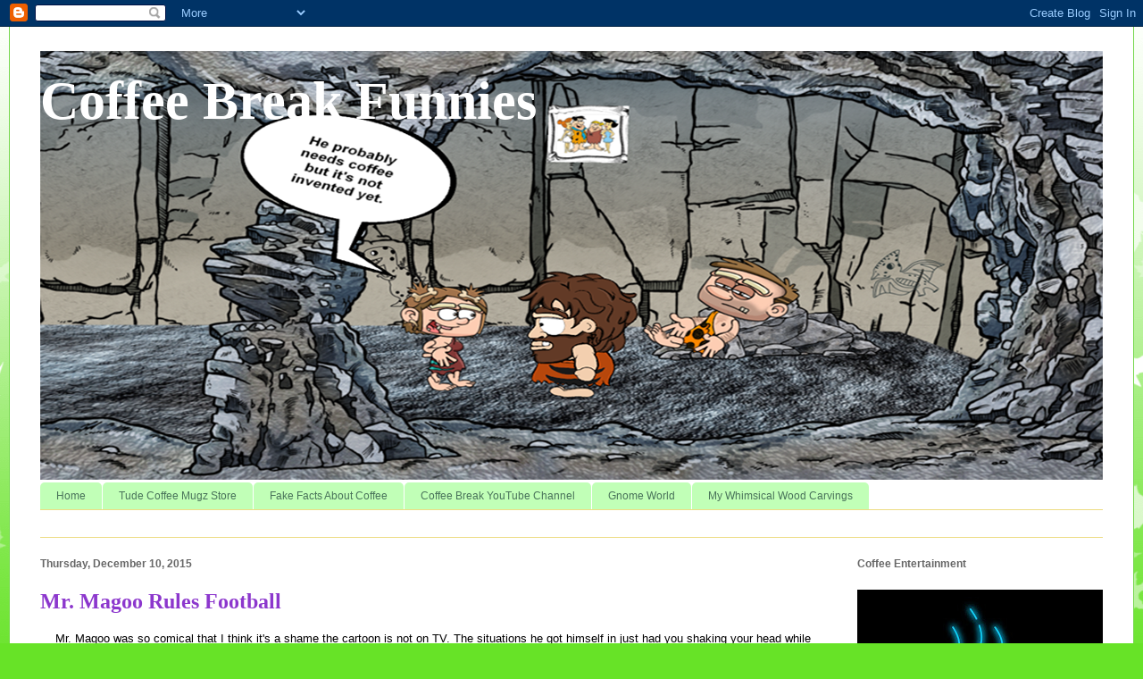

--- FILE ---
content_type: text/html; charset=UTF-8
request_url: https://www.tudeanimation.com/2015/12/mr-magoo-rules-football.html
body_size: 12764
content:
<!DOCTYPE html>
<html class='v2' dir='ltr' lang='en' xmlns='http://www.w3.org/1999/xhtml' xmlns:b='http://www.google.com/2005/gml/b' xmlns:data='http://www.google.com/2005/gml/data' xmlns:expr='http://www.google.com/2005/gml/expr'>
<head>
<link href='https://www.blogger.com/static/v1/widgets/335934321-css_bundle_v2.css' rel='stylesheet' type='text/css'/>
<meta content='c7ee6ec5db3c4475d7f6bf92a4a139b8' name='p:domain_verify'/>
<meta content='width=1100' name='viewport'/>
<meta content='text/html; charset=UTF-8' http-equiv='Content-Type'/>
<meta content='blogger' name='generator'/>
<link href='https://www.tudeanimation.com/favicon.ico' rel='icon' type='image/x-icon'/>
<link href='http://www.tudeanimation.com/2015/12/mr-magoo-rules-football.html' rel='canonical'/>
<link rel="alternate" type="application/atom+xml" title="Coffee Break Funnies - Atom" href="https://www.tudeanimation.com/feeds/posts/default" />
<link rel="alternate" type="application/rss+xml" title="Coffee Break Funnies - RSS" href="https://www.tudeanimation.com/feeds/posts/default?alt=rss" />
<link rel="service.post" type="application/atom+xml" title="Coffee Break Funnies - Atom" href="https://www.blogger.com/feeds/6087149383318308895/posts/default" />

<link rel="alternate" type="application/atom+xml" title="Coffee Break Funnies - Atom" href="https://www.tudeanimation.com/feeds/669483110750849352/comments/default" />
<!--Can't find substitution for tag [blog.ieCssRetrofitLinks]-->
<link href='https://blogger.googleusercontent.com/img/b/R29vZ2xl/AVvXsEge-EpeLxDkTGVgb60XH_TmiiQzJ2to0v4V1Z4uZ0bb3ZIpriHPEvvrcC9lIFXzdYtAABb3TDeciSpdxPHyW_5iyo_S9qXb5tCB-f3jIzJ6jG_LMUzk6cJlBGeW7IRbZpCLRykV3O_sY4M/s640/magoo.jpg' rel='image_src'/>
<meta content='http://www.tudeanimation.com/2015/12/mr-magoo-rules-football.html' property='og:url'/>
<meta content='Mr. Magoo Rules Football' property='og:title'/>
<meta content='Cartoons and comics brings you classic cartoons and comics from comic books of the past. Let&#39;s keep these classics alive.' property='og:description'/>
<meta content='https://blogger.googleusercontent.com/img/b/R29vZ2xl/AVvXsEge-EpeLxDkTGVgb60XH_TmiiQzJ2to0v4V1Z4uZ0bb3ZIpriHPEvvrcC9lIFXzdYtAABb3TDeciSpdxPHyW_5iyo_S9qXb5tCB-f3jIzJ6jG_LMUzk6cJlBGeW7IRbZpCLRykV3O_sY4M/w1200-h630-p-k-no-nu/magoo.jpg' property='og:image'/>
<title>Coffee Break Funnies: Mr. Magoo Rules Football</title>
<style id='page-skin-1' type='text/css'><!--
/*
-----------------------------------------------
Blogger Template Style
Name:     Ethereal
Designer: Jason Morrow
URL:      jasonmorrow.etsy.com
----------------------------------------------- */
/* Variable definitions
====================
<Variable name="keycolor" description="Main Color" type="color" default="#000000"/>
<Group description="Body Text" selector="body">
<Variable name="body.font" description="Font" type="font"
default="normal normal 13px Arial, Tahoma, Helvetica, FreeSans, sans-serif"/>
<Variable name="body.text.color" description="Text Color" type="color" default="#666666"/>
</Group>
<Group description="Background" selector=".body-fauxcolumns-outer">
<Variable name="body.background.color" description="Outer Background" type="color" default="#fb5e53"/>
<Variable name="content.background.color" description="Main Background" type="color" default="#ffffff"/>
<Variable name="body.border.color" description="Border Color" type="color" default="#fb5e53"/>
</Group>
<Group description="Links" selector=".main-inner">
<Variable name="link.color" description="Link Color" type="color" default="#2198a6"/>
<Variable name="link.visited.color" description="Visited Color" type="color" default="#4d469c"/>
<Variable name="link.hover.color" description="Hover Color" type="color" default="#49735a"/>
</Group>
<Group description="Blog Title" selector=".header h1">
<Variable name="header.font" description="Font" type="font"
default="normal normal 60px Times, 'Times New Roman', FreeSerif, serif"/>
<Variable name="header.text.color" description="Text Color" type="color" default="#ff8b8b"/>
</Group>
<Group description="Blog Description" selector=".header .description">
<Variable name="description.text.color" description="Description Color" type="color"
default="#666666"/>
</Group>
<Group description="Tabs Text" selector=".tabs-inner .widget li a">
<Variable name="tabs.font" description="Font" type="font"
default="normal normal 12px Arial, Tahoma, Helvetica, FreeSans, sans-serif"/>
<Variable name="tabs.selected.text.color" description="Selected Color" type="color" default="#ffffff"/>
<Variable name="tabs.text.color" description="Text Color" type="color" default="#000000"/>
</Group>
<Group description="Tabs Background" selector=".tabs-outer .PageList">
<Variable name="tabs.selected.background.color" description="Selected Color" type="color" default="#ffa183"/>
<Variable name="tabs.background.color" description="Background Color" type="color" default="#ffdfc7"/>
<Variable name="tabs.border.bevel.color" description="Bevel Color" type="color" default="#fb5e53"/>
</Group>
<Group description="Post Title" selector="h3.post-title, h4, h3.post-title a">
<Variable name="post.title.font" description="Font" type="font"
default="normal normal 24px Times, Times New Roman, serif"/>
<Variable name="post.title.text.color" description="Text Color" type="color" default="#2198a6"/>
</Group>
<Group description="Gadget Title" selector="h2">
<Variable name="widget.title.font" description="Title Font" type="font"
default="normal bold 12px Arial, Tahoma, Helvetica, FreeSans, sans-serif"/>
<Variable name="widget.title.text.color" description="Text Color" type="color" default="#000000"/>
<Variable name="widget.title.border.bevel.color" description="Bevel Color" type="color" default="#dbdbdb"/>
</Group>
<Group description="Accents" selector=".main-inner .widget">
<Variable name="widget.alternate.text.color" description="Alternate Color" type="color" default="#cccccc"/>
<Variable name="widget.border.bevel.color" description="Bevel Color" type="color" default="#dbdbdb"/>
</Group>
<Variable name="body.background" description="Body Background" type="background"
color="#67e327" default="$(color) none repeat-x scroll top left"/>
<Variable name="body.background.gradient" description="Body Gradient Cap" type="url"
default="none"/>
<Variable name="body.background.imageBorder" description="Body Image Border" type="url"
default="none"/>
<Variable name="body.background.imageBorder.position.left" description="Body Image Border Left" type="length"
default="0" min="0" max="400px"/>
<Variable name="body.background.imageBorder.position.right" description="Body Image Border Right" type="length"
default="0" min="0" max="400px"/>
<Variable name="header.background.gradient" description="Header Background Gradient" type="url" default="none"/>
<Variable name="content.background.gradient" description="Content Gradient" type="url" default="none"/>
<Variable name="link.decoration" description="Link Decoration" type="string" default="none"/>
<Variable name="link.visited.decoration" description="Link Visited Decoration" type="string" default="none"/>
<Variable name="link.hover.decoration" description="Link Hover Decoration" type="string" default="underline"/>
<Variable name="widget.padding.top" description="Widget Padding Top" type="length" default="15px" min="0" max="100px"/>
<Variable name="date.space" description="Date Space" type="length" default="15px" min="0" max="100px"/>
<Variable name="post.first.padding.top" description="First Post Padding Top" type="length" default="0" min="0" max="100px"/>
<Variable name="mobile.background.overlay" description="Mobile Background Overlay" type="string" default=""/>
<Variable name="mobile.background.size" description="Mobile Background Size" type="string" default="auto"/>
<Variable name="startSide" description="Side where text starts in blog language" type="automatic" default="left"/>
<Variable name="endSide" description="Side where text ends in blog language" type="automatic" default="right"/>
*/
/* Content
----------------------------------------------- */
body {
font: normal normal 13px Arial, Tahoma, Helvetica, FreeSans, sans-serif;
color: #000000;
background: #67e327 none repeat-x scroll top left;
}
html body .content-outer {
min-width: 0;
max-width: 100%;
width: 100%;
}
a:link {
text-decoration: none;
color: #49735a;
}
a:visited {
text-decoration: none;
color: #9c4695;
}
a:hover {
text-decoration: underline;
color: #8c37cd;
}
.main-inner {
padding-top: 15px;
}
.body-fauxcolumn-outer {
background: transparent url(//themes.googleusercontent.com/image?id=0BwVBOzw_-hbMNzE5NTg3YzUtMGU0Mi00OWQ3LTg2NjUtODk1OGVlMjg1YjZj) repeat-x scroll top center;
}
.content-fauxcolumns .fauxcolumn-inner {
background: #ffffff none repeat-x scroll top left;
border-left: 1px solid #75d84c;
border-right: 1px solid #75d84c;
}
/* Flexible Background
----------------------------------------------- */
.content-fauxcolumn-outer .fauxborder-left {
width: 100%;
padding-left: 0;
margin-left: -0;
background-color: transparent;
background-image: none;
background-repeat: no-repeat;
background-position: left top;
}
.content-fauxcolumn-outer .fauxborder-right {
margin-right: -0;
width: 0;
background-color: transparent;
background-image: none;
background-repeat: no-repeat;
background-position: right top;
}
/* Columns
----------------------------------------------- */
.content-inner {
padding: 0;
}
/* Header
----------------------------------------------- */
.header-inner {
padding: 27px 0 3px;
}
.header-inner .section {
margin: 0 35px;
}
.Header h1 {
font: normal bold 60px Times, 'Times New Roman', FreeSerif, serif;
color: #ffffff;
}
.Header h1 a {
color: #ffffff;
}
.Header .description {
font-size: 115%;
color: #eddc83;
}
.header-inner .Header .titlewrapper,
.header-inner .Header .descriptionwrapper {
padding-left: 0;
padding-right: 0;
margin-bottom: 0;
}
/* Tabs
----------------------------------------------- */
.tabs-outer {
position: relative;
background: transparent;
}
.tabs-cap-top, .tabs-cap-bottom {
position: absolute;
width: 100%;
}
.tabs-cap-bottom {
bottom: 0;
}
.tabs-inner {
padding: 0;
}
.tabs-inner .section {
margin: 0 35px;
}
*+html body .tabs-inner .widget li {
padding: 1px;
}
.PageList {
border-bottom: 1px solid #eddc83;
}
.tabs-inner .widget li.selected a,
.tabs-inner .widget li a:hover {
position: relative;
-moz-border-radius-topleft: 5px;
-moz-border-radius-topright: 5px;
-webkit-border-top-left-radius: 5px;
-webkit-border-top-right-radius: 5px;
-goog-ms-border-top-left-radius: 5px;
-goog-ms-border-top-right-radius: 5px;
border-top-left-radius: 5px;
border-top-right-radius: 5px;
background: #94ed83 none ;
color: #49735a;
}
.tabs-inner .widget li a {
display: inline-block;
margin: 0;
margin-right: 1px;
padding: .65em 1.5em;
font: normal normal 12px Arial, Tahoma, Helvetica, FreeSans, sans-serif;
color: #49735a;
background-color: #c1ffb7;
-moz-border-radius-topleft: 5px;
-moz-border-radius-topright: 5px;
-webkit-border-top-left-radius: 5px;
-webkit-border-top-right-radius: 5px;
-goog-ms-border-top-left-radius: 5px;
-goog-ms-border-top-right-radius: 5px;
border-top-left-radius: 5px;
border-top-right-radius: 5px;
}
/* Headings
----------------------------------------------- */
h2 {
font: normal bold 12px Verdana, Geneva, sans-serif;
color: #666666;
}
/* Widgets
----------------------------------------------- */
.main-inner .column-left-inner {
padding: 0 0 0 20px;
}
.main-inner .column-left-inner .section {
margin-right: 0;
}
.main-inner .column-right-inner {
padding: 0 20px 0 0;
}
.main-inner .column-right-inner .section {
margin-left: 0;
}
.main-inner .section {
padding: 0;
}
.main-inner .widget {
padding: 0 0 15px;
margin: 20px 0;
border-bottom: 1px solid #f9f9f9;
}
.main-inner .widget h2 {
margin: 0;
padding: .6em 0 .5em;
}
.footer-inner .widget h2 {
padding: 0 0 .4em;
}
.main-inner .widget h2 + div, .footer-inner .widget h2 + div {
padding-top: 15px;
}
.main-inner .widget .widget-content {
margin: 0;
padding: 15px 0 0;
}
.main-inner .widget ul, .main-inner .widget #ArchiveList ul.flat {
margin: -15px -15px -15px;
padding: 0;
list-style: none;
}
.main-inner .sidebar .widget h2 {
border-bottom: 1px solid rgba(0,0,0,0);
}
.main-inner .widget #ArchiveList {
margin: -15px 0 0;
}
.main-inner .widget ul li, .main-inner .widget #ArchiveList ul.flat li {
padding: .5em 15px;
text-indent: 0;
}
.main-inner .widget #ArchiveList ul li {
padding-top: .25em;
padding-bottom: .25em;
}
.main-inner .widget ul li:first-child, .main-inner .widget #ArchiveList ul.flat li:first-child {
border-top: none;
}
.main-inner .widget ul li:last-child, .main-inner .widget #ArchiveList ul.flat li:last-child {
border-bottom: none;
}
.main-inner .widget .post-body ul {
padding: 0 2.5em;
margin: .5em 0;
list-style: disc;
}
.main-inner .widget .post-body ul li {
padding: 0.25em 0;
margin-bottom: .25em;
color: #000000;
border: none;
}
.footer-inner .widget ul {
padding: 0;
list-style: none;
}
.widget .zippy {
color: #666666;
}
/* Posts
----------------------------------------------- */
.main.section {
margin: 0 20px;
}
body .main-inner .Blog {
padding: 0;
background-color: transparent;
border: none;
}
.main-inner .widget h2.date-header {
border-bottom: 1px solid rgba(0,0,0,0);
}
.date-outer {
position: relative;
margin: 15px 0 20px;
}
.date-outer:first-child {
margin-top: 0;
}
.date-posts {
clear: both;
}
.post-outer, .inline-ad {
border-bottom: 1px solid #f9f9f9;
padding: 30px 0;
}
.post-outer {
padding-bottom: 10px;
}
.post-outer:first-child {
padding-top: 0;
border-top: none;
}
.post-outer:last-child, .inline-ad:last-child {
border-bottom: none;
}
.post-body img {
padding: 8px;
}
h3.post-title, h4 {
font: normal bold 24px Times, Times New Roman, serif;
color: #8c37cd;
}
h3.post-title a {
font: normal bold 24px Times, Times New Roman, serif;
color: #8c37cd;
text-decoration: none;
}
h3.post-title a:hover {
color: #8c37cd;
text-decoration: underline;
}
.post-header {
margin: 0 0 1.5em;
}
.post-body {
line-height: 1.4;
}
.post-footer {
margin: 1.5em 0 0;
}
#blog-pager {
padding: 15px;
}
.blog-feeds, .post-feeds {
margin: 1em 0;
text-align: center;
}
.post-outer .comments {
margin-top: 2em;
}
/* Comments
----------------------------------------------- */
.comments .comments-content .icon.blog-author {
background-repeat: no-repeat;
background-image: url([data-uri]);
}
.comments .comments-content .loadmore a {
background: #ffffff none repeat-x scroll top left;
}
.comments .comments-content .loadmore a {
border-top: 1px solid rgba(0,0,0,0);
border-bottom: 1px solid rgba(0,0,0,0);
}
.comments .comment-thread.inline-thread {
background: #ffffff none repeat-x scroll top left;
}
.comments .continue {
border-top: 2px solid rgba(0,0,0,0);
}
/* Footer
----------------------------------------------- */
.footer-inner {
padding: 30px 0;
overflow: hidden;
}
/* Mobile
----------------------------------------------- */
body.mobile  {
background-size: auto
}
.mobile .body-fauxcolumn-outer {
background: ;
}
.mobile .content-fauxcolumns .fauxcolumn-inner {
opacity: 0.75;
}
.mobile .content-fauxcolumn-outer .fauxborder-right {
margin-right: 0;
}
.mobile-link-button {
background-color: #94ed83;
}
.mobile-link-button a:link, .mobile-link-button a:visited {
color: #49735a;
}
.mobile-index-contents {
color: #444444;
}
.mobile .body-fauxcolumn-outer {
background-size: 100% auto;
}
.mobile .mobile-date-outer {
border-bottom: transparent;
}
.mobile .PageList {
border-bottom: none;
}
.mobile .tabs-inner .section {
margin: 0;
}
.mobile .tabs-inner .PageList .widget-content {
background: #94ed83 none;
color: #49735a;
}
.mobile .tabs-inner .PageList .widget-content .pagelist-arrow {
border-left: 1px solid #49735a;
}
.mobile .footer-inner {
overflow: visible;
}
body.mobile .AdSense {
margin: 0 -10px;
}

--></style>
<style id='template-skin-1' type='text/css'><!--
body {
min-width: 1260px;
}
.content-outer, .content-fauxcolumn-outer, .region-inner {
min-width: 1260px;
max-width: 1260px;
_width: 1260px;
}
.main-inner .columns {
padding-left: 0;
padding-right: 310px;
}
.main-inner .fauxcolumn-center-outer {
left: 0;
right: 310px;
/* IE6 does not respect left and right together */
_width: expression(this.parentNode.offsetWidth -
parseInt("0") -
parseInt("310px") + 'px');
}
.main-inner .fauxcolumn-left-outer {
width: 0;
}
.main-inner .fauxcolumn-right-outer {
width: 310px;
}
.main-inner .column-left-outer {
width: 0;
right: 100%;
margin-left: -0;
}
.main-inner .column-right-outer {
width: 310px;
margin-right: -310px;
}
#layout {
min-width: 0;
}
#layout .content-outer {
min-width: 0;
width: 800px;
}
#layout .region-inner {
min-width: 0;
width: auto;
}
body#layout div.add_widget {
padding: 8px;
}
body#layout div.add_widget a {
margin-left: 32px;
}
--></style>
<link href='https://www.blogger.com/dyn-css/authorization.css?targetBlogID=6087149383318308895&amp;zx=ef4bc84e-24e8-47f6-95e8-bb2b41c6b616' media='none' onload='if(media!=&#39;all&#39;)media=&#39;all&#39;' rel='stylesheet'/><noscript><link href='https://www.blogger.com/dyn-css/authorization.css?targetBlogID=6087149383318308895&amp;zx=ef4bc84e-24e8-47f6-95e8-bb2b41c6b616' rel='stylesheet'/></noscript>
<meta name='google-adsense-platform-account' content='ca-host-pub-1556223355139109'/>
<meta name='google-adsense-platform-domain' content='blogspot.com'/>

</head>
<body class='loading'>
<div class='navbar section' id='navbar' name='Navbar'><div class='widget Navbar' data-version='1' id='Navbar1'><script type="text/javascript">
    function setAttributeOnload(object, attribute, val) {
      if(window.addEventListener) {
        window.addEventListener('load',
          function(){ object[attribute] = val; }, false);
      } else {
        window.attachEvent('onload', function(){ object[attribute] = val; });
      }
    }
  </script>
<div id="navbar-iframe-container"></div>
<script type="text/javascript" src="https://apis.google.com/js/platform.js"></script>
<script type="text/javascript">
      gapi.load("gapi.iframes:gapi.iframes.style.bubble", function() {
        if (gapi.iframes && gapi.iframes.getContext) {
          gapi.iframes.getContext().openChild({
              url: 'https://www.blogger.com/navbar/6087149383318308895?po\x3d669483110750849352\x26origin\x3dhttps://www.tudeanimation.com',
              where: document.getElementById("navbar-iframe-container"),
              id: "navbar-iframe"
          });
        }
      });
    </script><script type="text/javascript">
(function() {
var script = document.createElement('script');
script.type = 'text/javascript';
script.src = '//pagead2.googlesyndication.com/pagead/js/google_top_exp.js';
var head = document.getElementsByTagName('head')[0];
if (head) {
head.appendChild(script);
}})();
</script>
</div></div>
<div class='body-fauxcolumns'>
<div class='fauxcolumn-outer body-fauxcolumn-outer'>
<div class='cap-top'>
<div class='cap-left'></div>
<div class='cap-right'></div>
</div>
<div class='fauxborder-left'>
<div class='fauxborder-right'></div>
<div class='fauxcolumn-inner'>
</div>
</div>
<div class='cap-bottom'>
<div class='cap-left'></div>
<div class='cap-right'></div>
</div>
</div>
</div>
<div class='content'>
<div class='content-fauxcolumns'>
<div class='fauxcolumn-outer content-fauxcolumn-outer'>
<div class='cap-top'>
<div class='cap-left'></div>
<div class='cap-right'></div>
</div>
<div class='fauxborder-left'>
<div class='fauxborder-right'></div>
<div class='fauxcolumn-inner'>
</div>
</div>
<div class='cap-bottom'>
<div class='cap-left'></div>
<div class='cap-right'></div>
</div>
</div>
</div>
<div class='content-outer'>
<div class='content-cap-top cap-top'>
<div class='cap-left'></div>
<div class='cap-right'></div>
</div>
<div class='fauxborder-left content-fauxborder-left'>
<div class='fauxborder-right content-fauxborder-right'></div>
<div class='content-inner'>
<header>
<div class='header-outer'>
<div class='header-cap-top cap-top'>
<div class='cap-left'></div>
<div class='cap-right'></div>
</div>
<div class='fauxborder-left header-fauxborder-left'>
<div class='fauxborder-right header-fauxborder-right'></div>
<div class='region-inner header-inner'>
<div class='header section' id='header' name='Header'><div class='widget Header' data-version='1' id='Header1'>
<div id='header-inner' style='background-image: url("https://blogger.googleusercontent.com/img/a/AVvXsEhXdp4C8GTqMQPAySxzyuvlTsV5uE4pxrmXHyou-l7siVo5i6Hr_TRgGx6b5g46dKw--kLdAQrVHywmbk5uDnlyGe_uMqA6La0l-KGu4oQ_DyklKaQIVke7UHwoibLegJn5ApZu3CWKmwQiUhjcqV5_CQxVXUxtl7dgRrezD0SrSyEOh-4Ed8aneIOfXJQ=s1190"); background-position: left; width: 1190px; min-height: 480px; _height: 480px; background-repeat: no-repeat; '>
<div class='titlewrapper' style='background: transparent'>
<h1 class='title' style='background: transparent; border-width: 0px'>
<a href='https://www.tudeanimation.com/'>
Coffee Break Funnies
</a>
</h1>
</div>
<div class='descriptionwrapper'>
<p class='description'><span>
</span></p>
</div>
</div>
</div></div>
</div>
</div>
<div class='header-cap-bottom cap-bottom'>
<div class='cap-left'></div>
<div class='cap-right'></div>
</div>
</div>
</header>
<div class='tabs-outer'>
<div class='tabs-cap-top cap-top'>
<div class='cap-left'></div>
<div class='cap-right'></div>
</div>
<div class='fauxborder-left tabs-fauxborder-left'>
<div class='fauxborder-right tabs-fauxborder-right'></div>
<div class='region-inner tabs-inner'>
<div class='tabs section' id='crosscol' name='Cross-Column'><div class='widget PageList' data-version='1' id='PageList2'>
<h2>Coffee and Comic Pages</h2>
<div class='widget-content'>
<ul>
<li>
<a href='https://www.tudeanimation.com/'>Home</a>
</li>
<li>
<a href='https://tudecoffeemugz.printify.me/products'>Tude Coffee Mugz Store</a>
</li>
<li>
<a href='https://coffeecartoons.blogspot.com/'>Fake Facts About Coffee</a>
</li>
<li>
<a href='https://www.youtube.com/@coffeebreaktude'>Coffee Break YouTube Channel</a>
</li>
<li>
<a href='https://www.tudeanimation.com/p/gnome-world.html'>Gnome World</a>
</li>
<li>
<a href='https://www.tudeanimation.com/p/my-whimsical-wood-carvings.html'>My Whimsical Wood Carvings</a>
</li>
</ul>
<div class='clear'></div>
</div>
</div></div>
<div class='tabs section' id='crosscol-overflow' name='Cross-Column 2'><div class='widget PageList' data-version='1' id='PageList4'>
<div class='widget-content'>
<ul>
</ul>
<div class='clear'></div>
</div>
</div></div>
</div>
</div>
<div class='tabs-cap-bottom cap-bottom'>
<div class='cap-left'></div>
<div class='cap-right'></div>
</div>
</div>
<div class='main-outer'>
<div class='main-cap-top cap-top'>
<div class='cap-left'></div>
<div class='cap-right'></div>
</div>
<div class='fauxborder-left main-fauxborder-left'>
<div class='fauxborder-right main-fauxborder-right'></div>
<div class='region-inner main-inner'>
<div class='columns fauxcolumns'>
<div class='fauxcolumn-outer fauxcolumn-center-outer'>
<div class='cap-top'>
<div class='cap-left'></div>
<div class='cap-right'></div>
</div>
<div class='fauxborder-left'>
<div class='fauxborder-right'></div>
<div class='fauxcolumn-inner'>
</div>
</div>
<div class='cap-bottom'>
<div class='cap-left'></div>
<div class='cap-right'></div>
</div>
</div>
<div class='fauxcolumn-outer fauxcolumn-left-outer'>
<div class='cap-top'>
<div class='cap-left'></div>
<div class='cap-right'></div>
</div>
<div class='fauxborder-left'>
<div class='fauxborder-right'></div>
<div class='fauxcolumn-inner'>
</div>
</div>
<div class='cap-bottom'>
<div class='cap-left'></div>
<div class='cap-right'></div>
</div>
</div>
<div class='fauxcolumn-outer fauxcolumn-right-outer'>
<div class='cap-top'>
<div class='cap-left'></div>
<div class='cap-right'></div>
</div>
<div class='fauxborder-left'>
<div class='fauxborder-right'></div>
<div class='fauxcolumn-inner'>
</div>
</div>
<div class='cap-bottom'>
<div class='cap-left'></div>
<div class='cap-right'></div>
</div>
</div>
<!-- corrects IE6 width calculation -->
<div class='columns-inner'>
<div class='column-center-outer'>
<div class='column-center-inner'>
<div class='main section' id='main' name='Main'><div class='widget Blog' data-version='1' id='Blog1'>
<div class='blog-posts hfeed'>

          <div class="date-outer">
        
<h2 class='date-header'><span>Thursday, December 10, 2015</span></h2>

          <div class="date-posts">
        
<div class='post-outer'>
<div class='post hentry uncustomized-post-template' itemprop='blogPost' itemscope='itemscope' itemtype='http://schema.org/BlogPosting'>
<meta content='https://blogger.googleusercontent.com/img/b/R29vZ2xl/AVvXsEge-EpeLxDkTGVgb60XH_TmiiQzJ2to0v4V1Z4uZ0bb3ZIpriHPEvvrcC9lIFXzdYtAABb3TDeciSpdxPHyW_5iyo_S9qXb5tCB-f3jIzJ6jG_LMUzk6cJlBGeW7IRbZpCLRykV3O_sY4M/s640/magoo.jpg' itemprop='image_url'/>
<meta content='6087149383318308895' itemprop='blogId'/>
<meta content='669483110750849352' itemprop='postId'/>
<a name='669483110750849352'></a>
<h3 class='post-title entry-title' itemprop='name'>
Mr. Magoo Rules Football
</h3>
<div class='post-header'>
<div class='post-header-line-1'></div>
</div>
<div class='post-body entry-content' id='post-body-669483110750849352' itemprop='description articleBody'>
<div class="separator" style="clear: both; text-align: center;">
Mr. Magoo was so comical that I think it's a shame the cartoon is not on TV. The situations he got himself in just had you shaking your head while grinning from ear to ear.There was some backlash from those who felt the cartoon made fun of blind people.&nbsp;</div>
<div class="separator" style="clear: both; text-align: center;">
<br /></div>
<div class="separator" style="clear: both; text-align: center;">
Seriously? It's a comic and it's purpose is to make you laugh. It succeeds.</div>
<div class="separator" style="clear: both; text-align: center;">
<br /></div>
<div class="separator" style="clear: both; text-align: center;">
</div>
<div class="separator" style="clear: both; text-align: center;">
<a href="https://blogger.googleusercontent.com/img/b/R29vZ2xl/AVvXsEge-EpeLxDkTGVgb60XH_TmiiQzJ2to0v4V1Z4uZ0bb3ZIpriHPEvvrcC9lIFXzdYtAABb3TDeciSpdxPHyW_5iyo_S9qXb5tCB-f3jIzJ6jG_LMUzk6cJlBGeW7IRbZpCLRykV3O_sY4M/s1600/magoo.jpg" imageanchor="1" style="margin-left: 1em; margin-right: 1em;"><img border="0" height="640" src="https://blogger.googleusercontent.com/img/b/R29vZ2xl/AVvXsEge-EpeLxDkTGVgb60XH_TmiiQzJ2to0v4V1Z4uZ0bb3ZIpriHPEvvrcC9lIFXzdYtAABb3TDeciSpdxPHyW_5iyo_S9qXb5tCB-f3jIzJ6jG_LMUzk6cJlBGeW7IRbZpCLRykV3O_sY4M/s640/magoo.jpg" width="414" /></a></div>
<br />
<div style='clear: both;'></div>
</div>
<div class='post-footer'>
<div class='post-footer-line post-footer-line-1'>
<span class='post-author vcard'>
Posted by
<span class='fn' itemprop='author' itemscope='itemscope' itemtype='http://schema.org/Person'>
<span itemprop='name'>BobBlick</span>
</span>
</span>
<span class='post-timestamp'>
</span>
<span class='post-comment-link'>
</span>
<span class='post-icons'>
<span class='item-control blog-admin pid-1944424479'>
<a href='https://www.blogger.com/post-edit.g?blogID=6087149383318308895&postID=669483110750849352&from=pencil' title='Edit Post'>
<img alt='' class='icon-action' height='18' src='https://resources.blogblog.com/img/icon18_edit_allbkg.gif' width='18'/>
</a>
</span>
</span>
<div class='post-share-buttons goog-inline-block'>
<a class='goog-inline-block share-button sb-email' href='https://www.blogger.com/share-post.g?blogID=6087149383318308895&postID=669483110750849352&target=email' target='_blank' title='Email This'><span class='share-button-link-text'>Email This</span></a><a class='goog-inline-block share-button sb-blog' href='https://www.blogger.com/share-post.g?blogID=6087149383318308895&postID=669483110750849352&target=blog' onclick='window.open(this.href, "_blank", "height=270,width=475"); return false;' target='_blank' title='BlogThis!'><span class='share-button-link-text'>BlogThis!</span></a><a class='goog-inline-block share-button sb-twitter' href='https://www.blogger.com/share-post.g?blogID=6087149383318308895&postID=669483110750849352&target=twitter' target='_blank' title='Share to X'><span class='share-button-link-text'>Share to X</span></a><a class='goog-inline-block share-button sb-facebook' href='https://www.blogger.com/share-post.g?blogID=6087149383318308895&postID=669483110750849352&target=facebook' onclick='window.open(this.href, "_blank", "height=430,width=640"); return false;' target='_blank' title='Share to Facebook'><span class='share-button-link-text'>Share to Facebook</span></a><a class='goog-inline-block share-button sb-pinterest' href='https://www.blogger.com/share-post.g?blogID=6087149383318308895&postID=669483110750849352&target=pinterest' target='_blank' title='Share to Pinterest'><span class='share-button-link-text'>Share to Pinterest</span></a>
</div>
</div>
<div class='post-footer-line post-footer-line-2'>
<span class='post-labels'>
</span>
</div>
<div class='post-footer-line post-footer-line-3'>
<span class='post-location'>
</span>
</div>
</div>
</div>
<div class='comments' id='comments'>
<a name='comments'></a>
<h4>No comments:</h4>
<div id='Blog1_comments-block-wrapper'>
<dl class='avatar-comment-indent' id='comments-block'>
</dl>
</div>
<p class='comment-footer'>
<div class='comment-form'>
<a name='comment-form'></a>
<h4 id='comment-post-message'>Post a Comment</h4>
<p>
</p>
<a href='https://www.blogger.com/comment/frame/6087149383318308895?po=669483110750849352&hl=en&saa=85391&origin=https://www.tudeanimation.com' id='comment-editor-src'></a>
<iframe allowtransparency='true' class='blogger-iframe-colorize blogger-comment-from-post' frameborder='0' height='410px' id='comment-editor' name='comment-editor' src='' width='100%'></iframe>
<script src='https://www.blogger.com/static/v1/jsbin/2830521187-comment_from_post_iframe.js' type='text/javascript'></script>
<script type='text/javascript'>
      BLOG_CMT_createIframe('https://www.blogger.com/rpc_relay.html');
    </script>
</div>
</p>
</div>
</div>

        </div></div>
      
</div>
<div class='blog-pager' id='blog-pager'>
<span id='blog-pager-newer-link'>
<a class='blog-pager-newer-link' href='https://www.tudeanimation.com/2016/01/the-fly.html' id='Blog1_blog-pager-newer-link' title='Newer Post'>Newer Post</a>
</span>
<span id='blog-pager-older-link'>
<a class='blog-pager-older-link' href='https://www.tudeanimation.com/2015/11/deputy-dawg.html' id='Blog1_blog-pager-older-link' title='Older Post'>Older Post</a>
</span>
<a class='home-link' href='https://www.tudeanimation.com/'>Home</a>
</div>
<div class='clear'></div>
<div class='post-feeds'>
<div class='feed-links'>
Subscribe to:
<a class='feed-link' href='https://www.tudeanimation.com/feeds/669483110750849352/comments/default' target='_blank' type='application/atom+xml'>Post Comments (Atom)</a>
</div>
</div>
</div></div>
</div>
</div>
<div class='column-left-outer'>
<div class='column-left-inner'>
<aside>
</aside>
</div>
</div>
<div class='column-right-outer'>
<div class='column-right-inner'>
<aside>
<div class='sidebar section' id='sidebar-right-1'><div class='widget Image' data-version='1' id='Image4'>
<h2>Coffee Entertainment</h2>
<div class='widget-content'>
<img alt='Coffee Entertainment' height='275' id='Image4_img' src='https://blogger.googleusercontent.com/img/a/AVvXsEj5wSs3AgQDLTKJigJ25PmGKokXs1ryVy8AIi7CpzUPBBQFRrvkSR8ZpQuLh7MdpoO2hgDjLGzg7iBJZw6AQW9jp7jhCx3cxDeJ04Bh-gCus1taR01ETMyi-SXBkV6c_3-H4yGrYpgfnZ3D_kKEiGhv3vWjX3CUXuoSwd4YpVBBM7XrfHbq7mPuX8EXiP8=s275' width='275'/>
<br/>
</div>
<div class='clear'></div>
</div><div class='widget Image' data-version='1' id='Image6'>
<h2>These Are Books I've Written using pseudo name B.D. Knight</h2>
<div class='widget-content'>
<a href='https://www.amazon.com/dp/B00YNJF6SU'>
<img alt='These Are Books I&#39;ve Written using pseudo name B.D. Knight' height='390' id='Image6_img' src='https://blogger.googleusercontent.com/img/a/AVvXsEh9KhRI9VYD6TsTN6UpCMrAz1fJCCzb41YaDL1gaYSlNcuXUM-FcnJY5Tp5foJc7OXKeBkdlBIKli2RDbY5fiUojjYAFVasexSoXT9QDUA_SGKNTla9V5ZGlZxFdQc3p7Gy-PXK6-xbJzigfL2JWw-1iMPu87QRlc6Yrsoa5QGp8mZT0mB-Lmkosmj7-_g=s390' width='275'/>
</a>
<br/>
</div>
<div class='clear'></div>
</div><div class='widget Image' data-version='1' id='Image3'>
<h2>I Hate Homework!</h2>
<div class='widget-content'>
<a href='https://www.amazon.com/dp/B00RXYAFKG'>
<img alt='I Hate Homework!' height='366' id='Image3_img' src='https://blogger.googleusercontent.com/img/a/AVvXsEhyG8HSi7ffbR9V4lKt4nlmPxYtSM515-VX33hpZcOFXyd_3jA-OMuhNzXf39HoRJWl5VHgCWsIDxfNW3TkQifnxqjtTbdc02M4Gfb35JVEjgCTWj8zjI6ROcDA4ExdZhlXECzDHnv6hEXuo0wtnjYk8EckjaRoB_AP906EaSJjMVSdMIHPi1VbczmDgRs=s366' width='275'/>
</a>
<br/>
</div>
<div class='clear'></div>
</div><div class='widget Image' data-version='1' id='Image8'>
<h2>The Diary of Little Miss Muffet</h2>
<div class='widget-content'>
<a href='https://www.amazon.com/dp/B00CHRAFMW'>
<img alt='The Diary of Little Miss Muffet' height='391' id='Image8_img' src='https://blogger.googleusercontent.com/img/a/AVvXsEhllE8nbMHO0xERba3tZUMhSN5Bq6QdGM06FdNvp9Zn1ABjArNj8l5mvaynGosJexZQrlD5pte1CRlV1_Ankl7oVSa8554S-eIkSp1XMLhAUsV5P3ZwSVoYTyBq6_IjPKquYEn8UMmHdZLL-M1KdtQN_05q6vnLliaNBuWBQaq7-BU0VjsNQlg9PdNZASg=s391' width='275'/>
</a>
<br/>
</div>
<div class='clear'></div>
</div><div class='widget Image' data-version='1' id='Image7'>
<h2>Snow White. The Evil Queen's Worst Nightmare!</h2>
<div class='widget-content'>
<a href='https://www.amazon.com/dp/B00L89366M'>
<img alt='Snow White. The Evil Queen&#39;s Worst Nightmare!' height='415' id='Image7_img' src='https://blogger.googleusercontent.com/img/a/AVvXsEipZ1-JGczHzxT8w6tRsFKR_orkUFpa2QyoscRKI6I-5VClfhWKFE-PZxfIx2GWzFvXnLEHDb53n6RKqLLnFDBAi8nssSWUDBThXIF6BC36UHKP0RzsL3C-lwiFqx4H8Y4bUEcfno2mvrWCgE228CP8OAD4VU1TCu9PpyuzIVfavsHq_H4r6gIKyC0ItBM=s415' width='275'/>
</a>
<br/>
</div>
<div class='clear'></div>
</div><div class='widget Image' data-version='1' id='Image5'>
<h2>Victim of Circumstance</h2>
<div class='widget-content'>
<a href='https://www.amazon.com/Victim-Circumstance-Tales-Twisted-Spun-ebook/dp/B01I05PUJ2?ref_=ast_author_dp&dib=eyJ2IjoiMSJ9.[base64].D9ZRFu-xeleM_FrUqF1llLXSE0mNgbHO6nptX5cEAFk&dib_tag=AUTHOR'>
<img alt='Victim of Circumstance' height='366' id='Image5_img' src='https://blogger.googleusercontent.com/img/a/AVvXsEiRI8k1kSCeJx4A7ShwX5jH3-IY9CK29H9pnNe73z7Fr3pDrm-xQhuNhKmzGbK4EOdPbYV_tRvd4nHIQz1Bn-jhzPeQlQS4aNwtfWGeycULjBGZ2MFMILgjEAoq5gehbAvi1FSYHTdcbh54ggOkV79PSK4_AJ9H90UgafKvz6M1tq4t3JougyqHe0yoHtk=s366' width='275'/>
</a>
<br/>
</div>
<div class='clear'></div>
</div><div class='widget PageList' data-version='1' id='PageList3'>
<h2>Cartoon Pages</h2>
<div class='widget-content'>
<ul>
<li>
<a href='http://letstalkcartoons.blogspot.com/p/wizard-of-oz-comic.html'>Wizard of Oz Comic</a>
</li>
<li>
<a href='http://letstalkcartoons.blogspot.com/p/stickman-comics.html'>Stickman Comics</a>
</li>
<li>
<a href='http://letstalkcartoons.blogspot.com/p/mr-magoo.html'>Mr. Magoo</a>
</li>
<li>
<a href='http://letstalkcartoons.blogspot.com/p/first-archie-appearance-page-2.html'>First Archie Appearance in Comics</a>
</li>
<li>
<a href='http://letstalkcartoons.blogspot.com/p/cartoons-comics-comic-books-comic-strips.html'>Cartoons, Comics, Comic Books, Comic Strips</a>
</li>
<li>
<a href='http://letstalkcartoons.blogspot.com/p/learn-to-draw-cartoons.html'>Learn to Draw Cartoons</a>
</li>
<li>
<a href='http://www.tudeanimation.com/p/cartoon-animator-pro.html'>Cartoon Animator Pro Users</a>
</li>
</ul>
<div class='clear'></div>
</div>
</div><div class='widget Image' data-version='1' id='Image2'>
<h2>Tom and Jerry</h2>
<div class='widget-content'>
<a href='http://www.storybookland.net'>
<img alt='Tom and Jerry' height='161' id='Image2_img' src='https://blogger.googleusercontent.com/img/b/R29vZ2xl/AVvXsEh9mz-81dEhtZ8QIZkLVNz7ebjYWS6ZaeV31f8quAEGDZd4XtB22sQxaByuOW7SprnlXGAZHj-8tcOkq_NYSbhuFXQqEHvWY757yuWVOiQHIHQ5Afg-UV24bl2J5t2UhO4kXiJpRf9YRlo/s1600/tomandjerry.jpg' width='200'/>
</a>
<br/>
</div>
<div class='clear'></div>
</div><div class='widget HTML' data-version='1' id='HTML3'>
<h2 class='title'>The Pink Panther</h2>
<div class='widget-content'>
<iframe width="220" height="215" src="https://www.youtube.com/embed/OIiMtPzIpiQ" frameborder="0" allowfullscreen></iframe>
</div>
<div class='clear'></div>
</div><div class='widget HTML' data-version='1' id='HTML4'>
<h2 class='title'>Mighty Mouse</h2>
<div class='widget-content'>
<iframe width="220" height="215" src="https://www.youtube.com/embed/WY3NBs10H4A" frameborder="0" allowfullscreen></iframe>
</div>
<div class='clear'></div>
</div><div class='widget HTML' data-version='1' id='HTML5'>
<h2 class='title'>Mr. Peabody</h2>
<div class='widget-content'>
<iframe width="220" height="215" src="https://www.youtube.com/embed/mnmiwo79aTg" frameborder="0" allowfullscreen></iframe>
</div>
<div class='clear'></div>
</div></div>
<table border='0' cellpadding='0' cellspacing='0' class='section-columns columns-2'>
<tbody>
<tr>
<td class='first columns-cell'>
<div class='sidebar no-items section' id='sidebar-right-2-1'></div>
</td>
<td class='columns-cell'>
<div class='sidebar no-items section' id='sidebar-right-2-2'></div>
</td>
</tr>
</tbody>
</table>
<div class='sidebar section' id='sidebar-right-3'><div class='widget Image' data-version='1' id='Image1'>
<h2>Calvin &amp; Hobbes</h2>
<div class='widget-content'>
<img alt='Calvin &amp; Hobbes' height='140' id='Image1_img' src='https://blogger.googleusercontent.com/img/b/R29vZ2xl/AVvXsEjTzpHJ5hjXbaoxTQXimZZsZjuoio4uUDl4X1lky6fDk6EL3uO2CCr76P-gtdZU-buzm-kd3AtcdpFQRpxHnXthe3EZs75GZ0LbCtTjqFShRcdegq9lLHr3ozLkFvlJnsYqhTAqw3_-gko/s1600/calvinandhobbes20.gif' width='120'/>
<br/>
</div>
<div class='clear'></div>
</div></div>
</aside>
</div>
</div>
</div>
<div style='clear: both'></div>
<!-- columns -->
</div>
<!-- main -->
</div>
</div>
<div class='main-cap-bottom cap-bottom'>
<div class='cap-left'></div>
<div class='cap-right'></div>
</div>
</div>
<footer>
<div class='footer-outer'>
<div class='footer-cap-top cap-top'>
<div class='cap-left'></div>
<div class='cap-right'></div>
</div>
<div class='fauxborder-left footer-fauxborder-left'>
<div class='fauxborder-right footer-fauxborder-right'></div>
<div class='region-inner footer-inner'>
<div class='foot section' id='footer-1'><div class='widget HTML' data-version='1' id='HTML9'>
<h2 class='title'>Freepik</h2>
<div class='widget-content'>
<a href="https://www.freepik.com/free-photos-vectors/cartoon">Cartoon vector created by Freepik</a>
</div>
<div class='clear'></div>
</div></div>
<table border='0' cellpadding='0' cellspacing='0' class='section-columns columns-2'>
<tbody>
<tr>
<td class='first columns-cell'>
<div class='foot section' id='footer-2-1'><div class='widget HTML' data-version='1' id='HTML1'>
<h2 class='title'>Privacy Policy</h2>
<div class='widget-content'>
<font size=-2>It may not always be the case but you should assume the links on this website are affiliate links and I will be compensated if you choose to buy at some point in the future. Your purchase through me does not cost you anymore than if you purchased direct and I assure you I very much 
appreciate your support as it helps me keep this site going.<br />You can check out our <a href="http://letstalkcartoons.blogspot.com/p/privacy-policy.html" target=top><b><u><font color=#0000ff>Privacy Policy</font></u></b></a></font> by clicking on the link.
</div>
<div class='clear'></div>
</div></div>
</td>
<td class='columns-cell'>
<div class='foot no-items section' id='footer-2-2'></div>
</td>
</tr>
</tbody>
</table>
<!-- outside of the include in order to lock Attribution widget -->
<div class='foot section' id='footer-3' name='Footer'><div class='widget Attribution' data-version='1' id='Attribution1'>
<div class='widget-content' style='text-align: center;'>
Powered by <a href='https://www.blogger.com' target='_blank'>Blogger</a>.
</div>
<div class='clear'></div>
</div></div>
</div>
</div>
<div class='footer-cap-bottom cap-bottom'>
<div class='cap-left'></div>
<div class='cap-right'></div>
</div>
</div>
</footer>
<!-- content -->
</div>
</div>
<div class='content-cap-bottom cap-bottom'>
<div class='cap-left'></div>
<div class='cap-right'></div>
</div>
</div>
</div>
<script type='text/javascript'>
    window.setTimeout(function() {
        document.body.className = document.body.className.replace('loading', '');
      }, 10);
  </script>

<script type="text/javascript" src="https://www.blogger.com/static/v1/widgets/2028843038-widgets.js"></script>
<script type='text/javascript'>
window['__wavt'] = 'AOuZoY6oAZMHPUMjK6NmUbjjq4b9pJzXNg:1769909132729';_WidgetManager._Init('//www.blogger.com/rearrange?blogID\x3d6087149383318308895','//www.tudeanimation.com/2015/12/mr-magoo-rules-football.html','6087149383318308895');
_WidgetManager._SetDataContext([{'name': 'blog', 'data': {'blogId': '6087149383318308895', 'title': 'Coffee Break Funnies', 'url': 'https://www.tudeanimation.com/2015/12/mr-magoo-rules-football.html', 'canonicalUrl': 'http://www.tudeanimation.com/2015/12/mr-magoo-rules-football.html', 'homepageUrl': 'https://www.tudeanimation.com/', 'searchUrl': 'https://www.tudeanimation.com/search', 'canonicalHomepageUrl': 'http://www.tudeanimation.com/', 'blogspotFaviconUrl': 'https://www.tudeanimation.com/favicon.ico', 'bloggerUrl': 'https://www.blogger.com', 'hasCustomDomain': true, 'httpsEnabled': true, 'enabledCommentProfileImages': true, 'gPlusViewType': 'FILTERED_POSTMOD', 'adultContent': false, 'analyticsAccountNumber': '', 'encoding': 'UTF-8', 'locale': 'en', 'localeUnderscoreDelimited': 'en', 'languageDirection': 'ltr', 'isPrivate': false, 'isMobile': false, 'isMobileRequest': false, 'mobileClass': '', 'isPrivateBlog': false, 'isDynamicViewsAvailable': true, 'feedLinks': '\x3clink rel\x3d\x22alternate\x22 type\x3d\x22application/atom+xml\x22 title\x3d\x22Coffee Break Funnies - Atom\x22 href\x3d\x22https://www.tudeanimation.com/feeds/posts/default\x22 /\x3e\n\x3clink rel\x3d\x22alternate\x22 type\x3d\x22application/rss+xml\x22 title\x3d\x22Coffee Break Funnies - RSS\x22 href\x3d\x22https://www.tudeanimation.com/feeds/posts/default?alt\x3drss\x22 /\x3e\n\x3clink rel\x3d\x22service.post\x22 type\x3d\x22application/atom+xml\x22 title\x3d\x22Coffee Break Funnies - Atom\x22 href\x3d\x22https://www.blogger.com/feeds/6087149383318308895/posts/default\x22 /\x3e\n\n\x3clink rel\x3d\x22alternate\x22 type\x3d\x22application/atom+xml\x22 title\x3d\x22Coffee Break Funnies - Atom\x22 href\x3d\x22https://www.tudeanimation.com/feeds/669483110750849352/comments/default\x22 /\x3e\n', 'meTag': '', 'adsenseHostId': 'ca-host-pub-1556223355139109', 'adsenseHasAds': false, 'adsenseAutoAds': false, 'boqCommentIframeForm': true, 'loginRedirectParam': '', 'isGoogleEverywhereLinkTooltipEnabled': true, 'view': '', 'dynamicViewsCommentsSrc': '//www.blogblog.com/dynamicviews/4224c15c4e7c9321/js/comments.js', 'dynamicViewsScriptSrc': '//www.blogblog.com/dynamicviews/488fc340cdb1c4a9', 'plusOneApiSrc': 'https://apis.google.com/js/platform.js', 'disableGComments': true, 'interstitialAccepted': false, 'sharing': {'platforms': [{'name': 'Get link', 'key': 'link', 'shareMessage': 'Get link', 'target': ''}, {'name': 'Facebook', 'key': 'facebook', 'shareMessage': 'Share to Facebook', 'target': 'facebook'}, {'name': 'BlogThis!', 'key': 'blogThis', 'shareMessage': 'BlogThis!', 'target': 'blog'}, {'name': 'X', 'key': 'twitter', 'shareMessage': 'Share to X', 'target': 'twitter'}, {'name': 'Pinterest', 'key': 'pinterest', 'shareMessage': 'Share to Pinterest', 'target': 'pinterest'}, {'name': 'Email', 'key': 'email', 'shareMessage': 'Email', 'target': 'email'}], 'disableGooglePlus': true, 'googlePlusShareButtonWidth': 0, 'googlePlusBootstrap': '\x3cscript type\x3d\x22text/javascript\x22\x3ewindow.___gcfg \x3d {\x27lang\x27: \x27en\x27};\x3c/script\x3e'}, 'hasCustomJumpLinkMessage': false, 'jumpLinkMessage': 'Read more', 'pageType': 'item', 'postId': '669483110750849352', 'postImageThumbnailUrl': 'https://blogger.googleusercontent.com/img/b/R29vZ2xl/AVvXsEge-EpeLxDkTGVgb60XH_TmiiQzJ2to0v4V1Z4uZ0bb3ZIpriHPEvvrcC9lIFXzdYtAABb3TDeciSpdxPHyW_5iyo_S9qXb5tCB-f3jIzJ6jG_LMUzk6cJlBGeW7IRbZpCLRykV3O_sY4M/s72-c/magoo.jpg', 'postImageUrl': 'https://blogger.googleusercontent.com/img/b/R29vZ2xl/AVvXsEge-EpeLxDkTGVgb60XH_TmiiQzJ2to0v4V1Z4uZ0bb3ZIpriHPEvvrcC9lIFXzdYtAABb3TDeciSpdxPHyW_5iyo_S9qXb5tCB-f3jIzJ6jG_LMUzk6cJlBGeW7IRbZpCLRykV3O_sY4M/s640/magoo.jpg', 'pageName': 'Mr. Magoo Rules Football', 'pageTitle': 'Coffee Break Funnies: Mr. Magoo Rules Football', 'metaDescription': ''}}, {'name': 'features', 'data': {}}, {'name': 'messages', 'data': {'edit': 'Edit', 'linkCopiedToClipboard': 'Link copied to clipboard!', 'ok': 'Ok', 'postLink': 'Post Link'}}, {'name': 'template', 'data': {'name': 'custom', 'localizedName': 'Custom', 'isResponsive': false, 'isAlternateRendering': false, 'isCustom': true}}, {'name': 'view', 'data': {'classic': {'name': 'classic', 'url': '?view\x3dclassic'}, 'flipcard': {'name': 'flipcard', 'url': '?view\x3dflipcard'}, 'magazine': {'name': 'magazine', 'url': '?view\x3dmagazine'}, 'mosaic': {'name': 'mosaic', 'url': '?view\x3dmosaic'}, 'sidebar': {'name': 'sidebar', 'url': '?view\x3dsidebar'}, 'snapshot': {'name': 'snapshot', 'url': '?view\x3dsnapshot'}, 'timeslide': {'name': 'timeslide', 'url': '?view\x3dtimeslide'}, 'isMobile': false, 'title': 'Mr. Magoo Rules Football', 'description': 'Cartoons and comics brings you classic cartoons and comics from comic books of the past. Let\x27s keep these classics alive.', 'featuredImage': 'https://blogger.googleusercontent.com/img/b/R29vZ2xl/AVvXsEge-EpeLxDkTGVgb60XH_TmiiQzJ2to0v4V1Z4uZ0bb3ZIpriHPEvvrcC9lIFXzdYtAABb3TDeciSpdxPHyW_5iyo_S9qXb5tCB-f3jIzJ6jG_LMUzk6cJlBGeW7IRbZpCLRykV3O_sY4M/s640/magoo.jpg', 'url': 'https://www.tudeanimation.com/2015/12/mr-magoo-rules-football.html', 'type': 'item', 'isSingleItem': true, 'isMultipleItems': false, 'isError': false, 'isPage': false, 'isPost': true, 'isHomepage': false, 'isArchive': false, 'isLabelSearch': false, 'postId': 669483110750849352}}]);
_WidgetManager._RegisterWidget('_NavbarView', new _WidgetInfo('Navbar1', 'navbar', document.getElementById('Navbar1'), {}, 'displayModeFull'));
_WidgetManager._RegisterWidget('_HeaderView', new _WidgetInfo('Header1', 'header', document.getElementById('Header1'), {}, 'displayModeFull'));
_WidgetManager._RegisterWidget('_PageListView', new _WidgetInfo('PageList2', 'crosscol', document.getElementById('PageList2'), {'title': 'Coffee and Comic Pages', 'links': [{'isCurrentPage': false, 'href': 'https://www.tudeanimation.com/', 'id': '0', 'title': 'Home'}, {'isCurrentPage': false, 'href': 'https://tudecoffeemugz.printify.me/products', 'title': 'Tude Coffee Mugz Store'}, {'isCurrentPage': false, 'href': 'https://coffeecartoons.blogspot.com/', 'title': 'Fake Facts About Coffee'}, {'isCurrentPage': false, 'href': 'https://www.youtube.com/@coffeebreaktude', 'title': 'Coffee Break YouTube Channel'}, {'isCurrentPage': false, 'href': 'https://www.tudeanimation.com/p/gnome-world.html', 'id': '1337946100496163199', 'title': 'Gnome World'}, {'isCurrentPage': false, 'href': 'https://www.tudeanimation.com/p/my-whimsical-wood-carvings.html', 'id': '5507064822764138250', 'title': 'My Whimsical Wood Carvings'}], 'mobile': false, 'showPlaceholder': true, 'hasCurrentPage': false}, 'displayModeFull'));
_WidgetManager._RegisterWidget('_PageListView', new _WidgetInfo('PageList4', 'crosscol-overflow', document.getElementById('PageList4'), {'title': '', 'links': [], 'mobile': false, 'showPlaceholder': true, 'hasCurrentPage': false}, 'displayModeFull'));
_WidgetManager._RegisterWidget('_BlogView', new _WidgetInfo('Blog1', 'main', document.getElementById('Blog1'), {'cmtInteractionsEnabled': false, 'lightboxEnabled': true, 'lightboxModuleUrl': 'https://www.blogger.com/static/v1/jsbin/3314219954-lbx.js', 'lightboxCssUrl': 'https://www.blogger.com/static/v1/v-css/828616780-lightbox_bundle.css'}, 'displayModeFull'));
_WidgetManager._RegisterWidget('_ImageView', new _WidgetInfo('Image4', 'sidebar-right-1', document.getElementById('Image4'), {'resize': true}, 'displayModeFull'));
_WidgetManager._RegisterWidget('_ImageView', new _WidgetInfo('Image6', 'sidebar-right-1', document.getElementById('Image6'), {'resize': true}, 'displayModeFull'));
_WidgetManager._RegisterWidget('_ImageView', new _WidgetInfo('Image3', 'sidebar-right-1', document.getElementById('Image3'), {'resize': true}, 'displayModeFull'));
_WidgetManager._RegisterWidget('_ImageView', new _WidgetInfo('Image8', 'sidebar-right-1', document.getElementById('Image8'), {'resize': true}, 'displayModeFull'));
_WidgetManager._RegisterWidget('_ImageView', new _WidgetInfo('Image7', 'sidebar-right-1', document.getElementById('Image7'), {'resize': true}, 'displayModeFull'));
_WidgetManager._RegisterWidget('_ImageView', new _WidgetInfo('Image5', 'sidebar-right-1', document.getElementById('Image5'), {'resize': true}, 'displayModeFull'));
_WidgetManager._RegisterWidget('_PageListView', new _WidgetInfo('PageList3', 'sidebar-right-1', document.getElementById('PageList3'), {'title': 'Cartoon Pages', 'links': [{'isCurrentPage': false, 'href': 'http://letstalkcartoons.blogspot.com/p/wizard-of-oz-comic.html', 'title': 'Wizard of Oz Comic'}, {'isCurrentPage': false, 'href': 'http://letstalkcartoons.blogspot.com/p/stickman-comics.html', 'title': 'Stickman Comics'}, {'isCurrentPage': false, 'href': 'http://letstalkcartoons.blogspot.com/p/mr-magoo.html', 'title': 'Mr. Magoo'}, {'isCurrentPage': false, 'href': 'http://letstalkcartoons.blogspot.com/p/first-archie-appearance-page-2.html', 'title': 'First Archie Appearance in Comics'}, {'isCurrentPage': false, 'href': 'http://letstalkcartoons.blogspot.com/p/cartoons-comics-comic-books-comic-strips.html', 'title': 'Cartoons, Comics, Comic Books, Comic Strips'}, {'isCurrentPage': false, 'href': 'http://letstalkcartoons.blogspot.com/p/learn-to-draw-cartoons.html', 'title': 'Learn to Draw Cartoons'}, {'isCurrentPage': false, 'href': 'http://www.tudeanimation.com/p/cartoon-animator-pro.html', 'title': 'Cartoon Animator Pro Users'}], 'mobile': false, 'showPlaceholder': true, 'hasCurrentPage': false}, 'displayModeFull'));
_WidgetManager._RegisterWidget('_ImageView', new _WidgetInfo('Image2', 'sidebar-right-1', document.getElementById('Image2'), {'resize': false}, 'displayModeFull'));
_WidgetManager._RegisterWidget('_HTMLView', new _WidgetInfo('HTML3', 'sidebar-right-1', document.getElementById('HTML3'), {}, 'displayModeFull'));
_WidgetManager._RegisterWidget('_HTMLView', new _WidgetInfo('HTML4', 'sidebar-right-1', document.getElementById('HTML4'), {}, 'displayModeFull'));
_WidgetManager._RegisterWidget('_HTMLView', new _WidgetInfo('HTML5', 'sidebar-right-1', document.getElementById('HTML5'), {}, 'displayModeFull'));
_WidgetManager._RegisterWidget('_ImageView', new _WidgetInfo('Image1', 'sidebar-right-3', document.getElementById('Image1'), {'resize': false}, 'displayModeFull'));
_WidgetManager._RegisterWidget('_HTMLView', new _WidgetInfo('HTML9', 'footer-1', document.getElementById('HTML9'), {}, 'displayModeFull'));
_WidgetManager._RegisterWidget('_HTMLView', new _WidgetInfo('HTML1', 'footer-2-1', document.getElementById('HTML1'), {}, 'displayModeFull'));
_WidgetManager._RegisterWidget('_AttributionView', new _WidgetInfo('Attribution1', 'footer-3', document.getElementById('Attribution1'), {}, 'displayModeFull'));
</script>
</body>
</html>